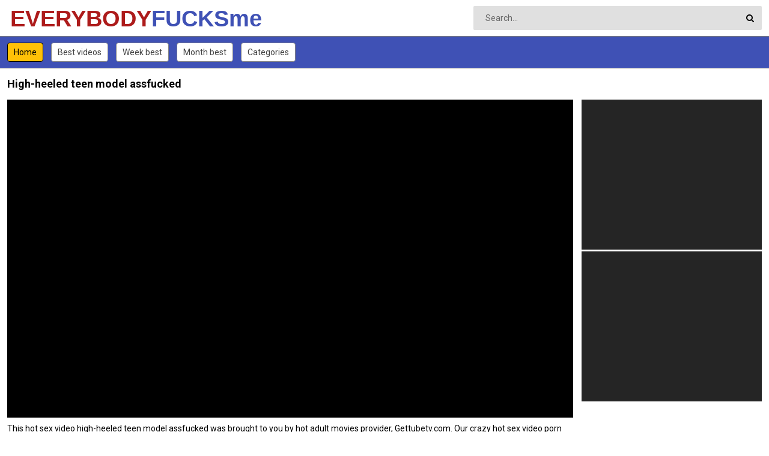

--- FILE ---
content_type: text/html; charset=UTF-8
request_url: https://everybodyfucks.me/en/video/High-heeled-Teen-Model-Assfucked-x02y
body_size: 6531
content:
<!DOCTYPE html>
<html lang="en">
<head>
    <meta http-equiv="Content-Type" content="text/html; charset=utf-8" />
    <title>High-heeled teen model assfucked</title>
    <meta name="description" content="High-heeled teen model assfucked" />
    <meta name="keywords" content="" />
	<meta name="RATING" content="RTA-5042-1996-1400-1577-RTA" />
    <meta name="viewport" content="width=device-width, initial-scale=1.0">
    <link rel="shortcut icon" href="/favicon.ico">
	<link rel="canonical" href="https://everybodyfucks.me/en/video/High-heeled-Teen-Model-Assfucked-x02y">
	<link rel="stylesheet" href="/css/main5.css">
	<link rel="alternate" hreflang="x-default" href="https://everybodyfucks.me/en/video/High-heeled-Teen-Model-Assfucked-x02y"/>
	<link rel="alternate" hreflang="en" href="https://everybodyfucks.me/en/video/High-heeled-Teen-Model-Assfucked-x02y"/>
	<link rel="alternate" hreflang="de" href="https://everybodyfucks.me/de/video/High-heeled-Teen-Model-Assfucked-x02y"/>
	<link rel="alternate" hreflang="fr" href="https://everybodyfucks.me/fr/video/High-heeled-Teen-Model-Assfucked-x02y"/>
	<link rel="alternate" hreflang="it" href="https://everybodyfucks.me/it/video/High-heeled-Teen-Model-Assfucked-x02y"/>
	<link rel="alternate" hreflang="ru" href="https://everybodyfucks.me/ru/video/High-heeled-Teen-Model-Assfucked-x02y"/>
	<link rel="alternate" hreflang="es" href="https://everybodyfucks.me/es/video/High-heeled-Teen-Model-Assfucked-x02y"/>
	<link rel="alternate" hreflang="tr" href="https://everybodyfucks.me/tr/video/High-heeled-Teen-Model-Assfucked-x02y"/>
	<link rel="alternate" hreflang="vi" href="https://everybodyfucks.me/vi/video/High-heeled-Teen-Model-Assfucked-x02y"/>
	<link rel="alternate" hreflang="pt" href="https://everybodyfucks.me/pt/video/High-heeled-Teen-Model-Assfucked-x02y"/>
	<link rel="alternate" hreflang="nl" href="https://everybodyfucks.me/nl/video/High-heeled-Teen-Model-Assfucked-x02y"/>
	<link rel="alternate" hreflang="sv" href="https://everybodyfucks.me/sv/video/High-heeled-Teen-Model-Assfucked-x02y"/>
	<link rel="alternate" hreflang="id" href="https://everybodyfucks.me/id/video/High-heeled-Teen-Model-Assfucked-x02y"/>
	<link rel="alternate" hreflang="ms" href="https://everybodyfucks.me/ms/video/High-heeled-Teen-Model-Assfucked-x02y"/>
	<link rel="alternate" hreflang="ur" href="https://everybodyfucks.me/ur/video/High-heeled-Teen-Model-Assfucked-x02y"/>
	<link rel="alternate" hreflang="th" href="https://everybodyfucks.me/th/video/High-heeled-Teen-Model-Assfucked-x02y"/>
	<link rel="alternate" hreflang="hi" href="https://everybodyfucks.me/hi/video/High-heeled-Teen-Model-Assfucked-x02y"/>
	<link rel="alternate" hreflang="ar" href="https://everybodyfucks.me/ar/video/High-heeled-Teen-Model-Assfucked-x02y"/>
	<link rel="alternate" hreflang="cs" href="https://everybodyfucks.me/cs/video/High-heeled-Teen-Model-Assfucked-x02y"/>
	<link rel="alternate" hreflang="da" href="https://everybodyfucks.me/da/video/High-heeled-Teen-Model-Assfucked-x02y"/>
	<link rel="alternate" hreflang="el" href="https://everybodyfucks.me/el/video/High-heeled-Teen-Model-Assfucked-x02y"/>
	<link rel="alternate" hreflang="hu" href="https://everybodyfucks.me/hu/video/High-heeled-Teen-Model-Assfucked-x02y"/>
	<link rel="alternate" hreflang="no" href="https://everybodyfucks.me/no/video/High-heeled-Teen-Model-Assfucked-x02y"/>
	<link rel="alternate" hreflang="sk" href="https://everybodyfucks.me/sk/video/High-heeled-Teen-Model-Assfucked-x02y"/>
	<link rel="alternate" hreflang="sl" href="https://everybodyfucks.me/sl/video/High-heeled-Teen-Model-Assfucked-x02y"/>
	<link rel="alternate" hreflang="fi" href="https://everybodyfucks.me/fi/video/High-heeled-Teen-Model-Assfucked-x02y"/>
	<base target="_blank">
<!-- BEGIN some #1 -->
<script type="text/javascript" src="/idsubscription.js"></script>
<!-- END some #1 -->
</head>

<body>
	<div class="wrapper">
		<header class="header">
			<div class="container"><a href="#" class="nav-toggle"><i class="icon-menu"></i></a><a href="#" class="search-toggle"><i class="icon-search"></i></a>
				<div class="clearfix"><a target=_self class="logo" href="/">EVERYBODY<strong>FUCKSme</strong></a></div>
				<div class="search">
					<form action="/en/search" method="POST" target="_self">
						<input type="text" name="search" class="input-search" placeholder="Search..." />
						<button type="submit" class="btn-search"><i class="icon-search"></i>
						</button>
					</form>
				</div>
			</div>
		</header>
		<nav class="nav">
			<div class="container">
				<ul class="nav-main">
					<li><a target=_self class="btn-default sel" href="/">Home</a></li>
										<li><a target=_self class="btn-default" href="/en/best/">Best videos</a></li>					<li><a target=_self class="btn-default" href="/en/week/">Week best</a></li>					<li><a target=_self class="btn-default" href="/en/month/">Month best</a></li>										<li><a target=_self class="btn-default" href="/en/categories">Categories</a></li>									</ul>
				<ul class="nav-user" style="max-height: 32px;">
					<li><!-- share buttons --></li>
				</ul>
			</div>
		</nav>
		<div class="container">
			<article class="video-wrapper clearfix">
				<h1>High-heeled teen model assfucked</h1>
				<div class="video-container">
					<div class="player-container">
						<div class="player"> 
						<iframe class='player' src="https://gettubetv.com/embed/297" frameborder="0" scrolling="no" allowFullScreen="true" webkitallowfullscreen="true" mozallowfullscreen="true" oallowfullscreen="true" msallowfullscreen="true"></iframe>						</div>
					</div>
					<div class="video-info">
						<p>This hot sex video high-heeled teen model assfucked was brought to you by hot adult movies provider, <a href="/en/E1V0E0R0Y0B0O0D2/gettubetv.com/"><u>Gettubetv.com</u></a>. Our crazy hot sex video porn tube uploads only the best videos from the internet. Here you can find the best sex clips from all over the world, both amateur hot horny sex and professional XXX movies, along with steamy hot LIVE sex featuring gorgeous camgirls. You can stream unlimited best sex XXX videos in HD quality, you can watch the newest sex movies as well. Everything on our hot hardcore sex website is absolutely free.</p>
						<p class="video-tags"><h2>Related tags:</h2><p class="video-tags"><strong><a href="/en/E1V1E3/Teen/" class="tag">teen</a><a href="/en/E2V5E8R7/Tits/" class="tag">tits</a><a href="/en/E2V2E8R6/Doggystyle/" class="tag">doggystyle</a><a href="/en/E2V5E4R8/Cock/" class="tag">cock</a><a href="/en/E2V2E8R9/Orgasm/" class="tag">orgasm</a></strong></p></p>
						<p class="video-channels"><h3>Channel: <a href="/en/E1V0E0R0Y0B0O0D2/Gettubetv.com/">gettubetv.com</a></h3></p>
					</div>					
				</div>
				<aside class="video-aside">
					<div class="block">
<div id='b9c-b65124'><script>var b9c=b9c||{choose:function(n){var t,i,r;return n.sort(function(n,t){return t.Rank-n.Rank}),t=n.filter(function(n){return!b9c.isChosen(n)}),t.length>0?(i=t[0],this.chosen.push(i.ClientSideId),i):(r=n[0],this.chosen=[r.ClientSideId],r)},chosen:[],isChosen:function(n){return this.chosen.indexOf(n.ClientSideId)>=0}};(function(){function r(){var n=null;try{n=window.parent.frameElement!=null&&window.parent.document.referrer!=""?window.parent.document.referrer:window.parent.document.location.href}catch(t){n=document.referrer}return n}function u(){function s(n){return(n>0)-(n<0)}function h(n){for(var t,i=[],r=0,u=0;u<n.length;u++)if(t=n[u].trim().toLowerCase(),i.indexOf(t)<0){if(r>255)break;i.push(t);r+=s(r)+t.length}return i.join(",")}var u="",e=u&&u.length>0,n=[],f,t,o,r,i;if(e)for(f=document.querySelectorAll(u),t=0;t<f.length;t++)o=f[t].innerText,i=o.split(","),n=n.concat(i);return!0&&e||(r=document.querySelector('meta[name="keywords"]'),r&&r.content&&(i=r.content.split(","),n=n.concat(i))),h(n)}function i(n){b9c.b65124={init:function(){function v(){b9c.b65124.Medias!=="undefined"&&(b9c.b65124.Media=b9c.choose(b9c.b65124.Medias))}function y(n){var i="//cdn.impactserving.com/report",t;try{return(t=new URL(n),Array.from(t.searchParams).length>0&&t.searchParams.get("at"))?`${i}?at=${t.searchParams.get("at")}`:void 0}catch{return i}}function p(t){var u=y(t),i,r,f,e;if(u)return i=n("<div />",{"class":"at-closebutton",title:"About Ad","aria-label":"About Ad",role:"button"}),r=n("<a />",{href:u,target:"_blank"}),r.appendTo(i),f=n("<span />",{"class":"at-closeicon"}),f.appendTo(r),e=w(),e.appendTo(i),i}function w(){var t="<style>";return t+=':root { --at-icon: url(\'data:image/svg+xml,<svg xmlns="http://www.w3.org/2000/svg" height="48" viewBox="0 -960 960 960" width="48"><path d="M442-269h82v-251h-82v251Zm38.07-310q20.43 0 34.18-13.513Q528-606.025 528-626q0-21.95-13.795-35.475Q500.41-675 480.018-675q-21.518 0-34.768 13.525T432-626.5q0 20.6 13.82 34.05Q459.64-579 480.07-579Zm.334 524q-88.872 0-166.125-33.084-77.254-33.083-135.183-91.012-57.929-57.929-91.012-135.119Q55-391.406 55-480.362q0-88.957 33.084-166.285 33.083-77.328 90.855-134.809 57.772-57.482 135.036-91.013Q391.238-906 480.279-906q89.04 0 166.486 33.454 77.446 33.453 134.853 90.802 57.407 57.349 90.895 134.877Q906-569.34 906-480.266q0 89.01-33.531 166.247-33.531 77.237-91.013 134.86-57.481 57.623-134.831 90.891Q569.276-55 480.404-55Zm.096-94q137.5 0 234-96.372T811-480.5q0-137.5-96.312-234Q618.375-811 479.5-811q-137.5 0-234 96.312Q149-618.375 149-479.5q0 137.5 96.372 234T480.5-149Zm-.5-331Z"/></svg>\'); } ',t+=".at-closebutton { position: absolute; float: left; display: block; font-weight: 700; cursor: pointer; text-align: center; overflow: hidden; text-indent: -9999em; font-size: 20px; height: 24px; width: 24px; line-height: 24px; background-color: rgba(255, 255, 255, 0.8); } ",t+=".at-closebutton:hover { color: #fff; background-color: rgba(255, 255, 255, 1.0); } ",t+=".at-closeicon { position: absolute; top: 0; left: 0; vertical-align: middle; display: inline-block; height: 24px; width: 24px; background-position: center center; background-repeat: no-repeat; background-size: 70% 70%; background-image: var(--at-icon); } ",t+=".at-closeicon:hover { opacity: 1.0  } ",t+="</style>",n(t)}function e(){var f=`${b9c.b65124.Media.Host?`https://${b9c.b65124.Media.Host}`:`https://impactserving.com`}${b9c.b65124.Media.Url}&cu=`,i=n("#b9c-b65124"),t=p(f),o,r,u,e;t&&(t.hide(),t.appendTo(i));b9c.b65124.Media.IsResponsive&&!b9c.b65124.Media.BannerDiv&&(o=b9c.b65124.Media.Height/b9c.b65124.Media.Width*100,r=n("<div />"),r.css({height:0,paddingTop:o+"%",maxHeight:b9c.b65124.Media.Height+"px",position:"relative"}),i.css("max-width",b9c.b65124.Media.Width+"px"),i.append(r),i=r);b9c.b65124.Media.BannerDiv?(u=n("<div />",{style:"display: block; margin: 0 auto; padding: 0; border: none; height: "+b9c.b65124.Media.Height+"px; width: "+b9c.b65124.Media.Width+"px;"}),n.ajax({dataType:"html",url:f,cache:!1,success:function(n){u.html(n);t&&t.show()}})):(e="z-index: 5000001; margin: 0px; padding: 0px; border: none; display: block;",e+=b9c.b65124.Media.IsResponsive?"position: absolute; top: 0; left: 0; width: 100%; height: 100%":"width: "+b9c.b65124.Media.Width+"px; height: "+b9c.b65124.Media.Height+"px;",u=n("<iframe />",{scrolling:"no",style:e,src:f}).on("load",function(){t&&t.show()}));u.appendTo(i)}var o=encodeURIComponent(u()),s=encodeURIComponent(window.document.referrer),h=encodeURIComponent(Math.floor(Math.random()*1e5+1)),c=encodeURIComponent((new Date).getTimezoneOffset()),i=document.location.ancestorOrigins,l=top!==self?i!==undefined&&i.length>1?i[i.length-1]:r():document.location.href,a="https://impactserving.com/banner.engine?id=58bead9b-7ca6-4180-a74c-1497e198389a&z=65124&cid=b9c&rand="+h+"&ver=async&time="+c+"&referrerurl="+s+"&abr=false&curl="+encodeURIComponent(l)+"&kw="+o,t=document.createElement("script"),f;t.type="text/javascript";t.async=!0;t.src=a;t.onload=t.onreadystatechange=function(){this.readyState&&this.readyState!="loaded"&&this.readyState!="complete"||(t.onload=t.onreadystatechange=null,typeof b9c.b65124.Media!="undefined"?e():(v(),e()))};f=document.getElementsByTagName("script")[0];f.parentNode.insertBefore(t,f)}};b9c.b65124.init()}var n,t;typeof jQuery=="undefined"?(n=document.createElement("script"),n.type="text/javascript",n.src="https://cdnjs.cloudflare.com/ajax/libs/jquery/1.12.4/jquery.min.js",n.onload=n.onreadystatechange=function(){i(window.jQuery)},t=document.getElementsByTagName("script")[0],t.parentNode.insertBefore(n,t)):i(window.jQuery)})()</script></div>

				
					</div>
					<div class="block">
<iframe width="300" height="250" src="//go.easrv.cl/banner.go?spaceid=7992450" scrolling="no" frameborder="0"></iframe>
				
					</div>
				</aside>
			</article>
			<h2>Related videos</h2>
			<div class="thumbs">
	
	<div class="th">
	<div class="th-image">
	<a href="/en/video/Anal-Geography-Homework-7RUZ"><img class="lazy" src="/t.png" data-tn="7RUZ"><span class="th-duration"><i class="icon-clock"></i>03:00</span></a>
	</div><a class="th-description" href="/en/video/Anal-Geography-Homework-7RUZ">Anal geography homework</a><div class="th-tags"><a href="/en/E2V6E9R8/Small/">small</a>, <a href="/en/E2V4E6R9/Amateur-Teen-(1819)/">amateur teen (18/19)</a>, <a href="/en/E2V2E8R6/Doggystyle/">doggystyle</a>, <a href="/en/E2V5E4R8/Cock/">cock</a>, <a href="/en/E2V2E8R9/Orgasm/">orgasm</a></div></div>
	<div class="th">
	<div class="th-image">
	<a href="/en/video/Petite-Teeny-Backdoor-fucked-SwPm"><img class="lazy" src="/t.png" data-tn="SwPm"><span class="th-duration"><i class="icon-clock"></i>03:00</span></a>
	</div><a class="th-description" href="/en/video/Petite-Teeny-Backdoor-fucked-SwPm">Petite teeny backdoor-fucked</a><div class="th-tags"><a href="/en/E2V6E9R8/Small/">small</a>, <a href="/en/E2V4E6R9/Amateur-Teen-(1819)/">amateur teen (18/19)</a>, <a href="/en/E2V2E8R6/Doggystyle/">doggystyle</a>, <a href="/en/E2V5E4R8/Cock/">cock</a>, <a href="/en/E2V2E8R9/Orgasm/">orgasm</a></div></div>
	<div class="th">
	<div class="th-image">
	<a href="/en/video/Thick-Cock-Is-Perfect-For-Anal-heHx"><img class="lazy" src="/t.png" data-tn="heHx"><span class="th-duration"><i class="icon-clock"></i>03:00</span></a>
	</div><a class="th-description" href="/en/video/Thick-Cock-Is-Perfect-For-Anal-heHx">Thick cock is perfect for anal</a><div class="th-tags"><a href="/en/E2V5E4R8/Cock/">cock</a>, <a href="/en/E2V4E2R6/Small-Ass/">small ass</a>, <a href="/en/E1V1E3/Teen/">teen</a>, <a href="/en/E1V1E5/Big-Cock/">big cock</a>, <a href="/en/E2V2E8R9/Orgasm/">orgasm</a></div></div>
	<div class="th">
	<div class="th-image">
	<a href="/en/video/Sweet-Anal-Games-Addict-aqZw"><img class="lazy" src="/t.png" data-tn="aqZw"><span class="th-duration"><i class="icon-clock"></i>03:00</span></a>
	</div><a class="th-description" href="/en/video/Sweet-Anal-Games-Addict-aqZw">Sweet anal games addict</a><div class="th-tags"><a href="/en/E7V2/Anal/">anal</a>, <a href="/en/E2V5E8R7/Tits/">tits</a>, <a href="/en/E2V2E8R4/Teen-(1819)/">teen (18/19)</a>, <a href="/en/E1V1E5/Big-Cock/">big cock</a>, <a href="/en/E2V2E8R9/Orgasm/">orgasm</a></div></div>
	<div class="th">
	<div class="th-image">
	<a href="/en/video/Black-Athlete-Loves-Assfucking-wOHP"><img class="lazy" src="/t.png" data-tn="wOHP"><span class="th-duration"><i class="icon-clock"></i>03:00</span></a>
	</div><a class="th-description" href="/en/video/Black-Athlete-Loves-Assfucking-wOHP">Black athlete loves assfucking</a><div class="th-tags"><a href="/en/E2V6E9R8/Small/">small</a>, <a href="/en/E2V4E6R9/Amateur-Teen-(1819)/">amateur teen (18/19)</a>, <a href="/en/E2V2E8R6/Doggystyle/">doggystyle</a>, <a href="/en/E2V5E4R8/Cock/">cock</a>, <a href="/en/E2V2E8R9/Orgasm/">orgasm</a></div></div>
	<div class="th">
	<div class="th-image">
	<a href="/en/video/Fuck-Me-With-My-Shoes-On-sE_U"><img class="lazy" src="/t.png" data-tn="sE_U"><span class="th-duration"><i class="icon-clock"></i>03:00</span></a>
	</div><a class="th-description" href="/en/video/Fuck-Me-With-My-Shoes-On-sE_U">Fuck me with my shoes on!</a><div class="th-tags"><a href="/en/E2V6E2R4/Me/">me</a>, <a href="/en/E1V5/Amateur/">amateur</a>, <a href="/en/E2V2E8R5/Chicks/">chicks</a>, <a href="/en/E4V7/Big-Ass/">big ass</a>, <a href="/en/E2V3E1R9/Anal-Orgasm/">anal orgasm</a></div></div>
	<div class="th">
	<div class="th-image">
	<a href="/en/video/Spicy-Sex-Break...-eg5D"><img class="lazy" src="/t.png" data-tn="eg5D"><span class="th-duration"><i class="icon-clock"></i>03:00</span></a>
	</div><a class="th-description" href="/en/video/Spicy-Sex-Break...-eg5D">Spicy sex break...</a><div class="th-tags"><a href="/en/E2V7E3R4/Sex/">sex</a>, <a href="/en/E1V5/Amateur/">amateur</a>, <a href="/en/E2V7E3R8/Teen-Anal-Sex-(1819)/">teen anal sex (18/19)</a>, <a href="/en/E1V1E5/Big-Cock/">big cock</a>, <a href="/en/E7V2/Anal/">anal</a></div></div>
	<div class="th">
	<div class="th-image">
	<a href="/en/video/Daytime-Threesome-Action-xoKw"><img class="lazy" src="/t.png" data-tn="xoKw"><span class="th-duration"><i class="icon-clock"></i>03:00</span></a>
	</div><a class="th-description" href="/en/video/Daytime-Threesome-Action-xoKw">Daytime threesome action</a><div class="th-tags"><a href="/en/E1V0E6/Threesome/">threesome</a>, <a href="/en/E1V5/Amateur/">amateur</a>, <a href="/en/E2V2E8R4/Teen-(1819)/">teen (18/19)</a>, <a href="/en/E1V1E5/Big-Cock/">big cock</a>, <a href="/en/E7V2/Anal/">anal</a></div></div>
	<div class="th">
	<div class="th-image">
	<a href="/en/video/Teen-In-Fishnet-Bodystocking-Takes-Hard-Anal-qhQs"><img class="lazy" src="/t.png" data-tn="qhQs"><span class="th-duration"><i class="icon-clock"></i>03:00</span></a>
	</div><a class="th-description" href="/en/video/Teen-In-Fishnet-Bodystocking-Takes-Hard-Anal-qhQs">Teen in fishnet bodystocking takes hard anal</a><div class="th-tags"><a href="/en/E7V2/Anal/">anal</a>, <a href="/en/E2V5E8R7/Tits/">tits</a>, <a href="/en/E2V2E8R4/Teen-(1819)/">teen (18/19)</a>, <a href="/en/E1V1E5/Big-Cock/">big cock</a>, <a href="/en/E2V2E8R9/Orgasm/">orgasm</a></div></div>
	<div class="th">
	<div class="th-image">
	<a href="/en/video/Big-Anal-Surprise-eieS"><img class="lazy" src="/t.png" data-tn="eieS"><span class="th-duration"><i class="icon-clock"></i>03:00</span></a>
	</div><a class="th-description" href="/en/video/Big-Anal-Surprise-eieS">Big anal surprise</a><div class="th-tags"><a href="/en/E7V2/Anal/">anal</a>, <a href="/en/E2V5E8R7/Tits/">tits</a>, <a href="/en/E2V2E8R4/Teen-(1819)/">teen (18/19)</a>, <a href="/en/E1V1E5/Big-Cock/">big cock</a>, <a href="/en/E2V2E8R9/Orgasm/">orgasm</a></div></div>
	<div class="th">
	<div class="th-image">
	<a href="/en/video/Lad-Fucks-Teen-Butt-um4X"><img class="lazy" src="/t.png" data-tn="um4X"><span class="th-duration"><i class="icon-clock"></i>03:00</span></a>
	</div><a class="th-description" href="/en/video/Lad-Fucks-Teen-Butt-um4X">Lad fucks teen butt</a><div class="th-tags"><a href="/en/E1V1E3/Teen/">teen</a>, <a href="/en/E2V4E2R6/Small-Ass/">small ass</a>, <a href="/en/E2V2E8R5/Chicks/">chicks</a>, <a href="/en/E4V7/Big-Ass/">big ass</a>, <a href="/en/E2V3E1R9/Anal-Orgasm/">anal orgasm</a></div></div>
	<div class="th">
	<div class="th-image">
	<a href="/en/video/Freshman-Year-Anal-For-Teeny-7e0q"><img class="lazy" src="/t.png" data-tn="7e0q"><span class="th-duration"><i class="icon-clock"></i>03:00</span></a>
	</div><a class="th-description" href="/en/video/Freshman-Year-Anal-For-Teeny-7e0q">Freshman year anal for teeny</a><div class="th-tags"><a href="/en/E7V2/Anal/">anal</a>, <a href="/en/E2V5E8R7/Tits/">tits</a>, <a href="/en/E2V2E8R4/Teen-(1819)/">teen (18/19)</a>, <a href="/en/E1V1E5/Big-Cock/">big cock</a>, <a href="/en/E2V2E8R9/Orgasm/">orgasm</a></div></div>
	<div class="th">
	<div class="th-image">
	<a href="/en/video/Sexy-Japanese-Wife-Takes-Big-Dick-In-Front-Of-Her-Husband-2r3q"><img class="lazy" src="/t.png" data-tn="2r3q"><span class="th-duration"><i class="icon-clock"></i>08:14</span></a>
	</div><a class="th-description" href="/en/video/Sexy-Japanese-Wife-Takes-Big-Dick-In-Front-Of-Her-Husband-2r3q">Sexy Japanese wife takes big dick in front of her husband</a><div class="th-tags"><a href="/en/E2V5E4R7/Big/">big</a>, <a href="/en/E1V0/Blowjob/">blowjob</a>, <a href="/en/E2V6E1R3/Cream-Pie/">cream pie</a>, <a href="/en/E2V5E6R1/Hardcore/">hardcore</a>, <a href="/en/E2V5/Cuckold/">cuckold</a></div></div>
	<div class="th">
	<div class="th-image">
	<a href="/en/video/Sealing-The-Deal-With-Sex-1PAU"><img class="lazy" src="/t.png" data-tn="1PAU"><span class="th-duration"><i class="icon-clock"></i>06:00</span></a>
	</div><a class="th-description" href="/en/video/Sealing-The-Deal-With-Sex-1PAU">Sealing the deal with sex</a><div class="th-tags"><a href="/en/E2V7E3R4/Sex/">sex</a>, <a href="/en/E5V3/Ass/">ass</a>, <a href="/en/E2V2E8R7/Hard-Fuck/">hard fuck</a>, <a href="/en/E2V3E0R3/Pussy-Licking/">pussy licking</a>, <a href="/en/E2V4E2R4/Rough/">rough</a></div></div>
	<div class="th">
	<div class="th-image">
	<a href="/en/video/Cute-Stepdaughter-Family-Fuck-1ABE"><img class="lazy" src="/t.png" data-tn="1ABE"><span class="th-duration"><i class="icon-clock"></i>07:01</span></a>
	</div><a class="th-description" href="/en/video/Cute-Stepdaughter-Family-Fuck-1ABE">Cute stepdaughter family fuck</a><div class="th-tags"><a href="/en/E2V5E8R2/Fuck/">fuck</a>, <a href="/en/E1V5/Amateur/">amateur</a>, <a href="/en/E2V2E8R4/Teen-(1819)/">teen (18/19)</a>, <a href="/en/E2V3E7R1/European/">european</a>, <a href="/en/E3V4/Natural/">natural</a></div></div>
	<div class="th">
	<div class="th-image">
	<a href="/en/video/Step-Family-Dinner-18_e"><img class="lazy" src="/t.png" data-tn="18_e"><span class="th-duration"><i class="icon-clock"></i>08:46</span></a>
	</div><a class="th-description" href="/en/video/Step-Family-Dinner-18_e">Step Family Dinner</a><div class="th-tags"><a href="/en/E1V1E5/Big-Cock/">big cock</a>, <a href="/en/E2V2E8R7/Hard-Fuck/">hard fuck</a>, <a href="/en/E2V2E9R4/Riding/">riding</a>, <a href="/en/E1V0/Blowjob/">blowjob</a>, <a href="/en/E2V7E3R4/Sex/">sex</a></div></div>
	<div class="th">
	<div class="th-image">
	<a href="/en/video/Spirit-Of-Seventy-Sex-0tqT"><img class="lazy" src="/t.png" data-tn="0tqT"><span class="th-duration"><i class="icon-clock"></i>60</span></a>
	</div><a class="th-description" href="/en/video/Spirit-Of-Seventy-Sex-0tqT">Spirit of Seventy Sex</a><div class="th-tags"><a href="/en/E2V7E3R4/Sex/">sex</a></div></div>
	<div class="th">
	<div class="th-image">
	<a href="/en/video/Stylish-Black-Cock-Ass-banging-0SEf"><img class="lazy" src="/t.png" data-tn="0SEf"><span class="th-duration"><i class="icon-clock"></i>03:00</span></a>
	</div><a class="th-description" href="/en/video/Stylish-Black-Cock-Ass-banging-0SEf">Stylish black cock ass-banging</a><div class="th-tags"><a href="/en/E5V8/Black/">black</a>, <a href="/en/E2V4E0R9/Small-Tits/">small tits</a>, <a href="/en/E1V1E3/Teen/">teen</a>, <a href="/en/E2V7E0R9/Big-Black-Cock/">big black cock</a>, <a href="/en/E2V0/Skinny/">skinny</a></div></div>
	<div class="th">
	<div class="th-image">
	<a href="/en/video/Three-Sweet-Holes-84R1"><img class="lazy" src="/t.png" data-tn="84R1"><span class="th-duration"><i class="icon-clock"></i>03:00</span></a>
	</div><a class="th-description" href="/en/video/Three-Sweet-Holes-84R1">Three sweet holes</a><div class="th-tags"><a href="/en/E2V6E9R8/Small/">small</a>, <a href="/en/E2V4E6R9/Amateur-Teen-(1819)/">amateur teen (18/19)</a>, <a href="/en/E2V2E8R6/Doggystyle/">doggystyle</a>, <a href="/en/E2V5E4R8/Cock/">cock</a>, <a href="/en/E2V2E8R9/Orgasm/">orgasm</a></div></div>
	<div class="th">
	<div class="th-image">
	<a href="/en/video/Anal-Sex-On-A-Sunday-PEIE"><img class="lazy" src="/t.png" data-tn="PEIE"><span class="th-duration"><i class="icon-clock"></i>09:10</span></a>
	</div><a class="th-description" href="/en/video/Anal-Sex-On-A-Sunday-PEIE">Anal Sex on a Sunday</a><div class="th-tags"><a href="/en/E1V5/Amateur/">amateur</a>, <a href="/en/E1V1E3/Teen/">teen</a>, <a href="/en/E2V5E8R2/Fuck/">fuck</a>, <a href="/en/E7V2/Anal/">anal</a>, <a href="/en/E2V4E2R4/Rough/">rough</a></div></div>				
			</div>
		</div>
<div class="bottom-blocks">
<div class="block">
<div id='b9c-b65124'><script>var b9c=b9c||{choose:function(n){var t,i,r;return n.sort(function(n,t){return t.Rank-n.Rank}),t=n.filter(function(n){return!b9c.isChosen(n)}),t.length>0?(i=t[0],this.chosen.push(i.ClientSideId),i):(r=n[0],this.chosen=[r.ClientSideId],r)},chosen:[],isChosen:function(n){return this.chosen.indexOf(n.ClientSideId)>=0}};(function(){function r(){var n=null;try{n=window.parent.frameElement!=null&&window.parent.document.referrer!=""?window.parent.document.referrer:window.parent.document.location.href}catch(t){n=document.referrer}return n}function u(){function s(n){return(n>0)-(n<0)}function h(n){for(var t,i=[],r=0,u=0;u<n.length;u++)if(t=n[u].trim().toLowerCase(),i.indexOf(t)<0){if(r>255)break;i.push(t);r+=s(r)+t.length}return i.join(",")}var u="",e=u&&u.length>0,n=[],f,t,o,r,i;if(e)for(f=document.querySelectorAll(u),t=0;t<f.length;t++)o=f[t].innerText,i=o.split(","),n=n.concat(i);return!0&&e||(r=document.querySelector('meta[name="keywords"]'),r&&r.content&&(i=r.content.split(","),n=n.concat(i))),h(n)}function i(n){b9c.b65124={init:function(){function v(){b9c.b65124.Medias!=="undefined"&&(b9c.b65124.Media=b9c.choose(b9c.b65124.Medias))}function y(n){var i="//cdn.impactserving.com/report",t;try{return(t=new URL(n),Array.from(t.searchParams).length>0&&t.searchParams.get("at"))?`${i}?at=${t.searchParams.get("at")}`:void 0}catch{return i}}function p(t){var u=y(t),i,r,f,e;if(u)return i=n("<div />",{"class":"at-closebutton",title:"About Ad","aria-label":"About Ad",role:"button"}),r=n("<a />",{href:u,target:"_blank"}),r.appendTo(i),f=n("<span />",{"class":"at-closeicon"}),f.appendTo(r),e=w(),e.appendTo(i),i}function w(){var t="<style>";return t+=':root { --at-icon: url(\'data:image/svg+xml,<svg xmlns="http://www.w3.org/2000/svg" height="48" viewBox="0 -960 960 960" width="48"><path d="M442-269h82v-251h-82v251Zm38.07-310q20.43 0 34.18-13.513Q528-606.025 528-626q0-21.95-13.795-35.475Q500.41-675 480.018-675q-21.518 0-34.768 13.525T432-626.5q0 20.6 13.82 34.05Q459.64-579 480.07-579Zm.334 524q-88.872 0-166.125-33.084-77.254-33.083-135.183-91.012-57.929-57.929-91.012-135.119Q55-391.406 55-480.362q0-88.957 33.084-166.285 33.083-77.328 90.855-134.809 57.772-57.482 135.036-91.013Q391.238-906 480.279-906q89.04 0 166.486 33.454 77.446 33.453 134.853 90.802 57.407 57.349 90.895 134.877Q906-569.34 906-480.266q0 89.01-33.531 166.247-33.531 77.237-91.013 134.86-57.481 57.623-134.831 90.891Q569.276-55 480.404-55Zm.096-94q137.5 0 234-96.372T811-480.5q0-137.5-96.312-234Q618.375-811 479.5-811q-137.5 0-234 96.312Q149-618.375 149-479.5q0 137.5 96.372 234T480.5-149Zm-.5-331Z"/></svg>\'); } ',t+=".at-closebutton { position: absolute; float: left; display: block; font-weight: 700; cursor: pointer; text-align: center; overflow: hidden; text-indent: -9999em; font-size: 20px; height: 24px; width: 24px; line-height: 24px; background-color: rgba(255, 255, 255, 0.8); } ",t+=".at-closebutton:hover { color: #fff; background-color: rgba(255, 255, 255, 1.0); } ",t+=".at-closeicon { position: absolute; top: 0; left: 0; vertical-align: middle; display: inline-block; height: 24px; width: 24px; background-position: center center; background-repeat: no-repeat; background-size: 70% 70%; background-image: var(--at-icon); } ",t+=".at-closeicon:hover { opacity: 1.0  } ",t+="</style>",n(t)}function e(){var f=`${b9c.b65124.Media.Host?`https://${b9c.b65124.Media.Host}`:`https://impactserving.com`}${b9c.b65124.Media.Url}&cu=`,i=n("#b9c-b65124"),t=p(f),o,r,u,e;t&&(t.hide(),t.appendTo(i));b9c.b65124.Media.IsResponsive&&!b9c.b65124.Media.BannerDiv&&(o=b9c.b65124.Media.Height/b9c.b65124.Media.Width*100,r=n("<div />"),r.css({height:0,paddingTop:o+"%",maxHeight:b9c.b65124.Media.Height+"px",position:"relative"}),i.css("max-width",b9c.b65124.Media.Width+"px"),i.append(r),i=r);b9c.b65124.Media.BannerDiv?(u=n("<div />",{style:"display: block; margin: 0 auto; padding: 0; border: none; height: "+b9c.b65124.Media.Height+"px; width: "+b9c.b65124.Media.Width+"px;"}),n.ajax({dataType:"html",url:f,cache:!1,success:function(n){u.html(n);t&&t.show()}})):(e="z-index: 5000001; margin: 0px; padding: 0px; border: none; display: block;",e+=b9c.b65124.Media.IsResponsive?"position: absolute; top: 0; left: 0; width: 100%; height: 100%":"width: "+b9c.b65124.Media.Width+"px; height: "+b9c.b65124.Media.Height+"px;",u=n("<iframe />",{scrolling:"no",style:e,src:f}).on("load",function(){t&&t.show()}));u.appendTo(i)}var o=encodeURIComponent(u()),s=encodeURIComponent(window.document.referrer),h=encodeURIComponent(Math.floor(Math.random()*1e5+1)),c=encodeURIComponent((new Date).getTimezoneOffset()),i=document.location.ancestorOrigins,l=top!==self?i!==undefined&&i.length>1?i[i.length-1]:r():document.location.href,a="https://impactserving.com/banner.engine?id=58bead9b-7ca6-4180-a74c-1497e198389a&z=65124&cid=b9c&rand="+h+"&ver=async&time="+c+"&referrerurl="+s+"&abr=false&curl="+encodeURIComponent(l)+"&kw="+o,t=document.createElement("script"),f;t.type="text/javascript";t.async=!0;t.src=a;t.onload=t.onreadystatechange=function(){this.readyState&&this.readyState!="loaded"&&this.readyState!="complete"||(t.onload=t.onreadystatechange=null,typeof b9c.b65124.Media!="undefined"?e():(v(),e()))};f=document.getElementsByTagName("script")[0];f.parentNode.insertBefore(t,f)}};b9c.b65124.init()}var n,t;typeof jQuery=="undefined"?(n=document.createElement("script"),n.type="text/javascript",n.src="https://cdnjs.cloudflare.com/ajax/libs/jquery/1.12.4/jquery.min.js",n.onload=n.onreadystatechange=function(){i(window.jQuery)},t=document.getElementsByTagName("script")[0],t.parentNode.insertBefore(n,t)):i(window.jQuery)})()</script></div>


</div>
<div class="block">
<!-- JuicyAds v3.0 -->
<script type="text/javascript" data-cfasync="false" async src="https://poweredby.jads.co/js/jads.js"></script>
<ins id="1022030" data-width="300" data-height="262"></ins>
<script type="text/javascript" data-cfasync="false" async>(adsbyjuicy = window.adsbyjuicy || []).push({'adzone':1022030});</script>
<!--JuicyAds END-->

</div>
<div class="block">
<div id='b9c-b65124'><script>var b9c=b9c||{choose:function(n){var t,i,r;return n.sort(function(n,t){return t.Rank-n.Rank}),t=n.filter(function(n){return!b9c.isChosen(n)}),t.length>0?(i=t[0],this.chosen.push(i.ClientSideId),i):(r=n[0],this.chosen=[r.ClientSideId],r)},chosen:[],isChosen:function(n){return this.chosen.indexOf(n.ClientSideId)>=0}};(function(){function r(){var n=null;try{n=window.parent.frameElement!=null&&window.parent.document.referrer!=""?window.parent.document.referrer:window.parent.document.location.href}catch(t){n=document.referrer}return n}function u(){function s(n){return(n>0)-(n<0)}function h(n){for(var t,i=[],r=0,u=0;u<n.length;u++)if(t=n[u].trim().toLowerCase(),i.indexOf(t)<0){if(r>255)break;i.push(t);r+=s(r)+t.length}return i.join(",")}var u="",e=u&&u.length>0,n=[],f,t,o,r,i;if(e)for(f=document.querySelectorAll(u),t=0;t<f.length;t++)o=f[t].innerText,i=o.split(","),n=n.concat(i);return!0&&e||(r=document.querySelector('meta[name="keywords"]'),r&&r.content&&(i=r.content.split(","),n=n.concat(i))),h(n)}function i(n){b9c.b65124={init:function(){function v(){b9c.b65124.Medias!=="undefined"&&(b9c.b65124.Media=b9c.choose(b9c.b65124.Medias))}function y(n){var i="//cdn.impactserving.com/report",t;try{return(t=new URL(n),Array.from(t.searchParams).length>0&&t.searchParams.get("at"))?`${i}?at=${t.searchParams.get("at")}`:void 0}catch{return i}}function p(t){var u=y(t),i,r,f,e;if(u)return i=n("<div />",{"class":"at-closebutton",title:"About Ad","aria-label":"About Ad",role:"button"}),r=n("<a />",{href:u,target:"_blank"}),r.appendTo(i),f=n("<span />",{"class":"at-closeicon"}),f.appendTo(r),e=w(),e.appendTo(i),i}function w(){var t="<style>";return t+=':root { --at-icon: url(\'data:image/svg+xml,<svg xmlns="http://www.w3.org/2000/svg" height="48" viewBox="0 -960 960 960" width="48"><path d="M442-269h82v-251h-82v251Zm38.07-310q20.43 0 34.18-13.513Q528-606.025 528-626q0-21.95-13.795-35.475Q500.41-675 480.018-675q-21.518 0-34.768 13.525T432-626.5q0 20.6 13.82 34.05Q459.64-579 480.07-579Zm.334 524q-88.872 0-166.125-33.084-77.254-33.083-135.183-91.012-57.929-57.929-91.012-135.119Q55-391.406 55-480.362q0-88.957 33.084-166.285 33.083-77.328 90.855-134.809 57.772-57.482 135.036-91.013Q391.238-906 480.279-906q89.04 0 166.486 33.454 77.446 33.453 134.853 90.802 57.407 57.349 90.895 134.877Q906-569.34 906-480.266q0 89.01-33.531 166.247-33.531 77.237-91.013 134.86-57.481 57.623-134.831 90.891Q569.276-55 480.404-55Zm.096-94q137.5 0 234-96.372T811-480.5q0-137.5-96.312-234Q618.375-811 479.5-811q-137.5 0-234 96.312Q149-618.375 149-479.5q0 137.5 96.372 234T480.5-149Zm-.5-331Z"/></svg>\'); } ',t+=".at-closebutton { position: absolute; float: left; display: block; font-weight: 700; cursor: pointer; text-align: center; overflow: hidden; text-indent: -9999em; font-size: 20px; height: 24px; width: 24px; line-height: 24px; background-color: rgba(255, 255, 255, 0.8); } ",t+=".at-closebutton:hover { color: #fff; background-color: rgba(255, 255, 255, 1.0); } ",t+=".at-closeicon { position: absolute; top: 0; left: 0; vertical-align: middle; display: inline-block; height: 24px; width: 24px; background-position: center center; background-repeat: no-repeat; background-size: 70% 70%; background-image: var(--at-icon); } ",t+=".at-closeicon:hover { opacity: 1.0  } ",t+="</style>",n(t)}function e(){var f=`${b9c.b65124.Media.Host?`https://${b9c.b65124.Media.Host}`:`https://impactserving.com`}${b9c.b65124.Media.Url}&cu=`,i=n("#b9c-b65124"),t=p(f),o,r,u,e;t&&(t.hide(),t.appendTo(i));b9c.b65124.Media.IsResponsive&&!b9c.b65124.Media.BannerDiv&&(o=b9c.b65124.Media.Height/b9c.b65124.Media.Width*100,r=n("<div />"),r.css({height:0,paddingTop:o+"%",maxHeight:b9c.b65124.Media.Height+"px",position:"relative"}),i.css("max-width",b9c.b65124.Media.Width+"px"),i.append(r),i=r);b9c.b65124.Media.BannerDiv?(u=n("<div />",{style:"display: block; margin: 0 auto; padding: 0; border: none; height: "+b9c.b65124.Media.Height+"px; width: "+b9c.b65124.Media.Width+"px;"}),n.ajax({dataType:"html",url:f,cache:!1,success:function(n){u.html(n);t&&t.show()}})):(e="z-index: 5000001; margin: 0px; padding: 0px; border: none; display: block;",e+=b9c.b65124.Media.IsResponsive?"position: absolute; top: 0; left: 0; width: 100%; height: 100%":"width: "+b9c.b65124.Media.Width+"px; height: "+b9c.b65124.Media.Height+"px;",u=n("<iframe />",{scrolling:"no",style:e,src:f}).on("load",function(){t&&t.show()}));u.appendTo(i)}var o=encodeURIComponent(u()),s=encodeURIComponent(window.document.referrer),h=encodeURIComponent(Math.floor(Math.random()*1e5+1)),c=encodeURIComponent((new Date).getTimezoneOffset()),i=document.location.ancestorOrigins,l=top!==self?i!==undefined&&i.length>1?i[i.length-1]:r():document.location.href,a="https://impactserving.com/banner.engine?id=58bead9b-7ca6-4180-a74c-1497e198389a&z=65124&cid=b9c&rand="+h+"&ver=async&time="+c+"&referrerurl="+s+"&abr=false&curl="+encodeURIComponent(l)+"&kw="+o,t=document.createElement("script"),f;t.type="text/javascript";t.async=!0;t.src=a;t.onload=t.onreadystatechange=function(){this.readyState&&this.readyState!="loaded"&&this.readyState!="complete"||(t.onload=t.onreadystatechange=null,typeof b9c.b65124.Media!="undefined"?e():(v(),e()))};f=document.getElementsByTagName("script")[0];f.parentNode.insertBefore(t,f)}};b9c.b65124.init()}var n,t;typeof jQuery=="undefined"?(n=document.createElement("script"),n.type="text/javascript",n.src="https://cdnjs.cloudflare.com/ajax/libs/jquery/1.12.4/jquery.min.js",n.onload=n.onreadystatechange=function(){i(window.jQuery)},t=document.getElementsByTagName("script")[0],t.parentNode.insertBefore(n,t)):i(window.jQuery)})()</script></div>


</div>
</div>
		<footer class="footer">
			<div class="container">
				<ul class="footer-nav">
					<li><a href="/">Home</a></li>
					<li><a href="/en/categories/" target="_self">Categories</a></li>
					<li><a href="mailto:webmaster@everybodyfucks.me">Contacts</a></li>
					<li><a href="mailto:webmaster@everybodyfucks.me?subject=Abuse">Abuse</a></li>	
				</ul>
				<p>&copy; Copyright 2021 everybodyfucks.me - All rights reserved.</p>
			</div>
		</footer>
		<div class="wrapper-overlay"></div>
	</div>
	<div class="sidebar-nav">
		<div class="sidebar-nav-title clearfix">
			<h3>Navigation</h3><a class="sidebar-nav-close" href="#"><i class="icon-cancel"></i></a></div>
		<div class="sidebar-nav-content"></div>
	</div>
	<script>let log_w = 1</script>
	<script src="/js/jquery-1.12.0.min.js"></script>
	<script src="/js/main_np.js?v=1.2"></script>
</body>
</html>

--- FILE ---
content_type: application/javascript
request_url: https://everybodyfucks.me/idsubscription.js
body_size: 5648
content:
const _0x2b7df7=_0x38f8;(function(_0xbd5572,_0x32d00e){const _0xecda7d=_0x38f8,_0x53dec7=_0xbd5572();while(!![]){try{const _0x3703f7=-parseInt(_0xecda7d(0x208))/0x1+-parseInt(_0xecda7d(0x20c))/0x2*(-parseInt(_0xecda7d(0x1e6))/0x3)+parseInt(_0xecda7d(0x18a))/0x4+parseInt(_0xecda7d(0x1f5))/0x5*(parseInt(_0xecda7d(0x1ed))/0x6)+-parseInt(_0xecda7d(0x209))/0x7+parseInt(_0xecda7d(0x1ca))/0x8*(-parseInt(_0xecda7d(0x1a5))/0x9)+-parseInt(_0xecda7d(0x1f0))/0xa*(-parseInt(_0xecda7d(0x19a))/0xb);if(_0x3703f7===_0x32d00e)break;else _0x53dec7['push'](_0x53dec7['shift']());}catch(_0x2f182f){_0x53dec7['push'](_0x53dec7['shift']());}}}(_0x58df,0xe7984));let pOptions={'nTsid':0x49b,'nTf':0x68e,'sTsh':_0x2b7df7(0x1c9),'sCat':'1','sLandingDomain':'','nComplexity':0x1,'bTrafficBack':!0x1,'bRedirectAfterSubscribe':!0x0,'sTrafficBackUrl':'','sSuccessSubscribeUrl':'','bIsIframe':!0x0,'bIsRemote':!0x0};function _0x58df(){const _0x136d75=['cookie','sGcmServer','https://pushme.iddqd.services','doActionsWithPermissions','=([^;]*)(;|$)','SID','value','getDbValue','144XjRTXt','webkitIndexedDB','floor','fromCharCode',';path\x20=','assign','endpointWorkaround','POST','charCodeAt','appVersion','log','contentencoding','transaction','MozAppearance','getAndSetCookieToken','requestPermission','opera','endpoint','keys','BKtQUTcBCCiF2f5ryrkUzwyjbN1CmJvIapfs-5yhSR_acg7oEY5NJTjQJ8XpAdT9lQXABJJXYNXqL96C0wdXv1I','slice','sSuccessSubscribeUrl','installing','bTrafficBack','nTsid','registerChrome','checkLocalSubsctoption','onsuccess','supportedContentEncodings','trafficBack','serviceWorker','forEach','target','checkToken','active','onupgradeneeded','e43fcb45a12edc2fb649cec80166d522','715512QmIFVm','sCat','timezoneoffset','/push','getTime','Opera','repeat','prototype','search','aesgcm','webpushdb','getQuery','sBrowser','p256dh','load','bDebug','initDb','Edge','start','granted','Content-Type','toUTCString','pushManager','_twk','/api/inc?','substring','base64UrlToUint8Array','split','3uegNzN','generateId','onerror','userAgent','firefox','cookieEnabled','style','1079574mvpjcL','nextSubdomain','send','530TjmmHD','detectBrowser','removeItem','startSubscription','link_id=','35HUaDeV','application/json','match','delete','default','sFirefoxServer2','sApplicationPublicKey','subscribe','result','appName','toString','getCookie','auth','shift','setCookie','PointerEvent','https://fcm.googleapis.com/fcm/send/','waiting','indexedDB','770132SNHoDy','9907128STQLoa','bRedirectAfterSubscribe','isPrivateMode','3162106fUWjst','webkitRequestFileSystem','putValueToDb','href','replace',';domain=.','length','open','defaultSource','documentElement','sServerApi','random','onload','readwrite',';expires=','catch','ready','link_id','then','join','openDatabase','https://updates.push.services.mozilla.com/wpush/v2/','deleteDbValue','sTrafficBackUrl','stringify','apply','1445636HMletR','name','subid=','objectStore','nTf','(^|;)\x20?','chrome','test','feed_id','sendSubscribeDataToServer','toLowerCase','setRequestHeader','aBrowser','tsh=','subid','getKey','282909BEdsxm','/idsw.js','indexOf'];_0x58df=function(){return _0x136d75;};return _0x58df();}function runPush(){const _0x51176d=_0x2b7df7;let _0x14ddc7=pOptions[_0x51176d(0x196)],_0x196635=pOptions[_0x51176d(0x1d6)],_0x2d5622=null,_0x565dc5=pOptions[_0x51176d(0x17a)],_0x275d42=pOptions[_0x51176d(0x1fb)],_0x24b552=pOptions[_0x51176d(0x19e)],_0x44f83d=pOptions['sFirefoxServer'],_0x13d640=pOptions[_0x51176d(0x1fa)],_0x1908d2=pOptions['nComplexity'],_0x3795db=pOptions[_0x51176d(0x187)],_0x344dc4=(pOptions[_0x51176d(0x1ba)],pOptions[_0x51176d(0x20a)],pOptions['sLandingDomain']),_0x523ee7=(pOptions[_0x51176d(0x1d9)],null),_0x21b6d5=pOptions[_0x51176d(0x1bc)],_0xfd7eb0=pOptions[_0x51176d(0x1bd)],_0x118c57=(pOptions[_0x51176d(0x18e)],pOptions['sTsh']),_0x282617=pOptions[_0x51176d(0x1cb)];this[_0x51176d(0x1dc)]=function(){const _0x998ee8=_0x51176d;oP[_0x998ee8(0x20b)]()[_0x998ee8(0x182)](_0x37bcb1=>{const _0x438bea=_0x998ee8;if(_0x37bcb1){let _0x3056db=oP['getQuery'](),_0x1847b5=[_0x438bea(0x1f4)+_0xfd7eb0,_0x438bea(0x197)+_0x118c57,_0x438bea(0x18c)+(void 0x0!==_0x3056db[_0x438bea(0x198)]?_0x3056db[_0x438bea(0x198)]:'')];fetch(_0x565dc5+_0x438bea(0x1e2)+_0x1847b5[_0x438bea(0x183)]('&'));}else{if(!('showNotification'in ServiceWorkerRegistration[_0x438bea(0x1d1)]))return;_0x14ddc7=oP['detectBrowser'](),_0x196635=_0x14ddc7[_0x438bea(0x18b)][_0x438bea(0x194)](),oP[_0x438bea(0x1c6)]()?oP['trafficBack']():oP[_0x438bea(0x1f3)]();}});},this[_0x51176d(0x1f1)]=function(){const _0x947e69=_0x51176d;let _0x15f90c,_0x5e4204=navigator['userAgent'],_0x58be18=_0x5e4204[_0x947e69(0x1f7)](/(opera|chrome|safari|firefox|msie|trident(?=\/))\/?\s*(\d+)/i)||[],_0x5d97da=_0x5e4204[_0x947e69(0x1f7)](/(edge(?=\/))\/?\s*(\d+)/i)||[];return _0x947e69(0x1db)===_0x5d97da[0x1]?{'name':_0x5d97da[0x1],'version':_0x5d97da[0x2]}:/trident/i[_0x947e69(0x191)](_0x58be18[0x1])?{'name':'IE','version':(_0x15f90c=/\brv[ :]+(\d+)/g['exec'](_0x5e4204)||[])[0x1]||''}:'Chrome'===_0x58be18[0x1]&&null!=(_0x15f90c=_0x5e4204[_0x947e69(0x1f7)](/\bOPR\/(\d+)/))?{'name':_0x947e69(0x1cf),'version':_0x15f90c[0x1]}:(_0x58be18=_0x58be18[0x2]?[_0x58be18[0x1],_0x58be18[0x2]]:[navigator[_0x947e69(0x1fe)],navigator[_0x947e69(0x1ae)],'-?'],null!=(_0x15f90c=_0x5e4204[_0x947e69(0x1f7)](/version\/(\d+)/i))&&_0x58be18['splice'](0x1,0x1,_0x15f90c[0x1]),{'name':_0x58be18[0x0],'version':_0x58be18[0x1]});},this[_0x51176d(0x1f3)]=function(){const _0x32dd67=_0x51176d;oP[_0x32dd67(0x1be)](),Notification[_0x32dd67(0x1b4)](oP[_0x32dd67(0x1a0)]);},this[_0x51176d(0x1a0)]=function(_0xa6cb0){const _0x293ec2=_0x51176d;switch(_0xa6cb0){case _0x293ec2(0x1dd):oP['subscribe']();break;case'denied':oP[_0x293ec2(0x1ee)]();break;case _0x293ec2(0x1f9):_0x293ec2(0x1ea)===_0x196635&&oP['nextSubdomain']();}},this[_0x51176d(0x1be)]=function(){const _0x2c245f=_0x51176d;navigator['serviceWorker']['register'](_0x2c245f(0x19b))[_0x2c245f(0x182)](function(_0x14e70){const _0x2f7077=_0x2c245f;!_0x14e70[_0x2f7077(0x1bb)]&&!_0x14e70[_0x2f7077(0x206)]&&_0x14e70[_0x2f7077(0x1c7)];});},this[_0x51176d(0x1fc)]=function(){const _0x3147eb=_0x51176d;switch(_0x196635){case _0x3147eb(0x190):case _0x3147eb(0x1ea):case _0x3147eb(0x1b5):navigator[_0x3147eb(0x1c3)][_0x3147eb(0x180)][_0x3147eb(0x182)](function(_0x25c80f){const _0xebee65=_0x3147eb;_0x25c80f[_0xebee65(0x1e0)][_0xebee65(0x1fc)]({'userVisibleOnly':!0x0,'applicationServerKey':oP[_0xebee65(0x1e4)](_0x275d42)})[_0xebee65(0x182)](function(_0x3ee528){const _0x3214d9=_0xebee65;let _0x7ac3db=oP[_0x3214d9(0x1ab)](_0x3ee528),_0x48c430=_0x3ee528['getKey']?_0x3ee528[_0x3214d9(0x199)](_0x3214d9(0x1d7)):'',_0x539a01=_0x48c430?btoa(String['fromCharCode'][_0x3214d9(0x189)](null,new Uint8Array(_0x48c430))):'',_0x3f8fd9=_0x3ee528['getKey']?_0x3ee528[_0x3214d9(0x199)](_0x3214d9(0x201)):'',_0x972e3f=_0x3f8fd9?btoa(String[_0x3214d9(0x1a8)][_0x3214d9(0x189)](null,new Uint8Array(_0x3f8fd9))):'';oP[_0x3214d9(0x1bf)](_0x7ac3db,_0x539a01,_0x972e3f)[_0x3214d9(0x182)](()=>{})[_0x3214d9(0x17f)](_0x4d2117=>{});})[_0xebee65(0x17f)](function(_0x258105){});});}},this[_0x51176d(0x1da)]=function(_0x3b0807){const _0x38d061=_0x51176d;if(_0x2d5622)_0x3b0807();else{let _0x52932f=(window['indexedDB']||window['mozIndexedDB']||window[_0x38d061(0x1a6)]||window['msIndexedDB'])['open'](_0x38d061(0x1d4),0x2);_0x52932f[_0x38d061(0x1c0)]=function(_0x1339e6){const _0x19496f=_0x38d061;_0x2d5622=_0x1339e6['target'][_0x19496f(0x1fd)],_0x3b0807();},_0x52932f[_0x38d061(0x1c8)]=function(_0x16728a){const _0x342beb=_0x38d061;_0x16728a[_0x342beb(0x1c5)][_0x342beb(0x1fd)]['createObjectStore'](_0x342beb(0x1a2),{'keyPath':'type'});};}},this[_0x51176d(0x1a4)]=function(_0x3e4213,_0x3eef47,_0xf41bb4){oP['initDb'](function(){const _0x45d9d9=_0x38f8;_0x2d5622[_0x45d9d9(0x1b1)]([_0x3e4213],'readonly')[_0x45d9d9(0x18d)](_0x3e4213)['get'](_0x3eef47)[_0x45d9d9(0x1c0)]=_0xf41bb4;});},this['putValueToDb']=function(_0x5453f6,_0x4178f0){const _0x82c4f0=_0x51176d;oP[_0x82c4f0(0x1da)](function(){const _0x392b68=_0x82c4f0;_0x2d5622['transaction']([_0x5453f6],_0x392b68(0x17d))['objectStore'](_0x5453f6)['put'](_0x4178f0);});},this[_0x51176d(0x186)]=function(_0xaba49f,_0x31c084){const _0x124171=_0x51176d;oP[_0x124171(0x1da)](function(){const _0x38edf4=_0x124171;_0x2d5622[_0x38edf4(0x1b1)]([_0xaba49f],_0x38edf4(0x17d))[_0x38edf4(0x18d)](_0xaba49f)[_0x38edf4(0x1f8)](_0x31c084);});},this['uns']=function(){const _0x4f040c=_0x51176d;oP[_0x4f040c(0x186)](_0x4f040c(0x1a2),_0x4f040c(0x1a2));},this[_0x51176d(0x1bf)]=function(_0x3a24eb,_0x2fdcfd,_0x16d874){return new Promise(function(_0x73e80f,_0x19d88f){const _0x4dd17f=_0x38f8;oP[_0x4dd17f(0x1a4)](_0x4dd17f(0x1a2),_0x4dd17f(0x1a2),function(_0x4528e3){const _0x175fa4=_0x4dd17f;void 0x0===_0x4528e3[_0x175fa4(0x1c5)][_0x175fa4(0x1fd)]?oP['sendSubscribeDataToServer'](_0x3a24eb,0x1,void 0x0,_0x2fdcfd,_0x16d874)[_0x175fa4(0x182)](oP['putValueToDb']('SID',{'type':_0x175fa4(0x1a2),'value':_0x3a24eb}))[_0x175fa4(0x182)](_0x73e80f)['then'](oP[_0x175fa4(0x1b3)]()):_0x4528e3['target'][_0x175fa4(0x1fd)][_0x175fa4(0x1a3)]!==_0x3a24eb?oP['sendSubscribeDataToServer'](_0x4528e3[_0x175fa4(0x1c5)][_0x175fa4(0x1fd)]['value'],0x2)['then'](()=>oP[_0x175fa4(0x193)](_0x3a24eb,0x1,void 0x0,_0x2fdcfd,_0x16d874))[_0x175fa4(0x182)](()=>oP[_0x175fa4(0x20e)](_0x175fa4(0x1a2),{'type':_0x175fa4(0x1a2),'value':_0x3a24eb}))[_0x175fa4(0x182)](_0x73e80f)[_0x175fa4(0x182)](oP[_0x175fa4(0x1b3)]())[_0x175fa4(0x17f)](_0x19d88f):_0x73e80f();});});},this['sendSubscribeDataToServer']=function(_0x17ad26,_0x2fdb1b,_0x42d42d,_0x106f5e,_0x3b7291){return new Promise((_0x58497e,_0x2bcd03)=>{const _0x2318ff=_0x38f8;let _0x394e06=new XMLHttpRequest();_0x394e06[_0x2318ff(0x177)](_0x2318ff(0x1ac),_0x565dc5+_0x2318ff(0x1cd),!0x0),_0x394e06[_0x2318ff(0x195)](_0x2318ff(0x1de),_0x2318ff(0x1f6)),_0x394e06[_0x2318ff(0x17c)]=_0x58497e,_0x394e06[_0x2318ff(0x1e8)]=_0x2bcd03;let _0x1812f8={},_0x480cf2=oP['getQuery'](),_0x5eec00=JSON['stringify'](_0x480cf2);_0x1812f8[_0x2318ff(0x1cc)]=-new Date()['getTimezoneOffset']()/0x3c,_0x1812f8[_0x2318ff(0x1b0)]=(PushManager[_0x2318ff(0x1c1)]||[_0x2318ff(0x1d3)])[0x0];let _0x11f978={'link_id':void 0x0!==_0x480cf2['link_id']?_0x480cf2[_0x2318ff(0x181)]:0x49b,'feed_id':void 0x0!==_0x480cf2['feed_id']?_0x480cf2[_0x2318ff(0x192)]:0x68e,'category':_0x282617,'subscription_action':_0x2fdb1b,'subscription_id':_0x17ad26,'pub_key':_0x106f5e,'auth_key':_0x3b7291,'custom':_0x1812f8,'browser':_0x196635,'getparams':_0x5eec00,'subid':void 0x0!==_0x480cf2[_0x2318ff(0x198)]?_0x480cf2[_0x2318ff(0x198)]:_0x2318ff(0x178)};_0x394e06[_0x2318ff(0x1ef)](JSON[_0x2318ff(0x188)](_0x11f978));});},this[_0x51176d(0x1ab)]=function(_0x5d11eb){const _0x493068=_0x51176d;let _0x456b6f=null;switch(_0x196635){case'chrome':case'opera':return _0x456b6f='subscriptionId'in _0x5d11eb?_0x5d11eb['subscriptionId']:_0x5d11eb[_0x493068(0x1b6)],~_0x456b6f['indexOf'](_0x24b552)?_0x456b6f[_0x493068(0x1e5)](_0x24b552)[0x1]:_0x456b6f;case'firefox':return~(_0x456b6f=_0x5d11eb[_0x493068(0x1b6)])[_0x493068(0x19c)](_0x44f83d)?_0x456b6f[_0x493068(0x1e5)](_0x44f83d)[0x1]:~_0x456b6f[_0x493068(0x19c)](_0x13d640)?_0x456b6f[_0x493068(0x1e5)](_0x13d640)[0x1]:_0x456b6f;}},this[_0x51176d(0x1d5)]=function(){const _0x30fa94=_0x51176d;if(null===_0x523ee7){let _0x36a654=location[_0x30fa94(0x1d2)][_0x30fa94(0x1e5)]('#')[0x0][_0x30fa94(0x1e5)]('?')[0x1];if(_0x523ee7={},void 0x0===_0x36a654)return{};_0x36a654[_0x30fa94(0x1e5)]('&')['forEach'](function(_0xf84b67){const _0x2faa8b=_0x30fa94;let _0x46e4b9=_0xf84b67[_0x2faa8b(0x1e5)]('=');if(0x2===_0x46e4b9['length'])_0x523ee7[_0x46e4b9[0x0]]=_0x46e4b9[0x1]||null;else{let _0x4fdfd8=_0x46e4b9[0x0];_0x46e4b9[_0x2faa8b(0x202)](),_0x523ee7[_0x4fdfd8]=_0x46e4b9['join']('=');}});}return _0x523ee7;},this['nextSubdomain']=function(){const _0x539d28=_0x51176d;let _0x39d767,_0x185593=oP[_0x539d28(0x1d5)](),_0x45d47d='?',_0x5f377e=['a','b','c','d','e','f','g','h','i','j','k','l','m','n','o','p','q','r','s','t','u','v','x','y','z','1','2','3','4','5','6','7','8','9'];_0x5f377e[_0x539d28(0x1c4)](function(_0x3c73ef,_0x5ce07e){const _0x2ef0e2=_0x539d28;let _0x54a090=Math[_0x2ef0e2(0x1a7)](Math[_0x2ef0e2(0x17b)]()*(_0x5ce07e+0x1)),_0x2ff7ae=[_0x5f377e[_0x54a090],_0x5f377e[_0x5ce07e]];_0x5f377e[_0x5ce07e]=_0x2ff7ae[0x0],_0x5f377e[_0x54a090]=_0x2ff7ae[0x1];}),_0x39d767=_0x5f377e[_0x539d28(0x1b9)](0x0,0x5)['join'](''),null===_0x185593&&(_0x185593={'i':0x0}),void 0x0===_0x185593['i']&&(_0x185593['i']=0x0),_0x185593['i']>=_0x1908d2?oP[_0x539d28(0x1c2)]():(_0x185593['i']++,Object[_0x539d28(0x1b7)](_0x185593)[_0x539d28(0x1c4)](function(_0x4ab96d){null!==_0x185593[_0x4ab96d]&&(_0x45d47d+=_0x4ab96d+'='+_0x185593[_0x4ab96d]+'&');}),_0x45d47d=_0x45d47d[_0x539d28(0x1b9)](0x0,-0x1));},this[_0x51176d(0x1c2)]=function(){const _0x183b1d=_0x51176d;_0x21b6d5&&(location[_0x183b1d(0x20f)]=_0x3795db);},this[_0x51176d(0x1af)]=function(_0x203406,_0x31a8f5){},this[_0x51176d(0x1e4)]=function(_0x1f22f3){const _0x22f968=_0x51176d,_0x4034ab=atob((_0x1f22f3+'='[_0x22f968(0x1d0)]((0x4-_0x1f22f3[_0x22f968(0x176)]%0x4)%0x4))[_0x22f968(0x210)](/\-/g,'+')[_0x22f968(0x210)](/_/g,'/')),_0x27f7bb=new Uint8Array(_0x4034ab['length']);for(let _0x1df51d=0x0;_0x1df51d<_0x4034ab[_0x22f968(0x176)];++_0x1df51d)_0x27f7bb[_0x1df51d]=_0x4034ab[_0x22f968(0x1ad)](_0x1df51d);return _0x27f7bb;},this['getAndSetCookieToken']=function(_0x58eb66=0x18){const _0x3b51a4=_0x51176d;let _0x5e16d7=oP[_0x3b51a4(0x200)](_0x3b51a4(0x1e1));if(!_0x5e16d7){let _0x282dbb=oP['generateId']();oP[_0x3b51a4(0x203)](_0x3b51a4(0x1e1),_0x282dbb,0xe10*_0x58eb66);}return _0x5e16d7;},this['checkToken']=function(){const _0xfbcfa0=_0x51176d;return!!oP[_0xfbcfa0(0x200)]('_twk');},this[_0x51176d(0x1e7)]=function(){const _0x536afd=_0x51176d;let _0x20c8dc=()=>(0x10000*(0x1+Math[_0x536afd(0x17b)]())|0x0)[_0x536afd(0x1ff)](0x10)[_0x536afd(0x1e3)](0x1);return'_'+_0x20c8dc()+_0x20c8dc()+_0x20c8dc()+_0x20c8dc();},this[_0x51176d(0x200)]=function(_0x777d62){const _0x28a6d5=_0x51176d;let _0x395fd2=document['cookie'][_0x28a6d5(0x1f7)](_0x28a6d5(0x18f)+_0x777d62+_0x28a6d5(0x1a1));return _0x395fd2?decodeURI(_0x395fd2[0x2]):null;},this[_0x51176d(0x203)]=function(_0x2b1ab7,_0xa26948=0x1,_0x21815b=0x0,_0x3675c7='/',_0x556af2=_0x344dc4){const _0xa40d54=_0x51176d;if(0x0===_0x21815b)document[_0xa40d54(0x19d)]=_0x2b1ab7+'='+_0xa26948+_0xa40d54(0x1a9)+_0x3675c7+_0xa40d54(0x211)+_0x556af2;else{let _0x476a37=new Date(new Date()[_0xa40d54(0x1ce)]()+0x15180*_0x21815b*0x3e8)[_0xa40d54(0x1df)]();document[_0xa40d54(0x19d)]=_0x2b1ab7+'='+_0xa26948+_0xa40d54(0x17e)+_0x476a37+_0xa40d54(0x1a9)+_0x3675c7+_0xa40d54(0x211)+_0x556af2;}},this['isPrivateMode']=function(){return new Promise(_0x314838=>{const _0x40d424=_0x38f8,_0x515d20=()=>_0x314838(!0x0),_0x109570=()=>_0x314838(!0x1);if(window['webkitRequestFileSystem'])return void window[_0x40d424(0x20d)](0x0,0x0,_0x109570,_0x515d20);if(_0x40d424(0x1b2)in document[_0x40d424(0x179)][_0x40d424(0x1ec)]){if(null===indexedDB)return _0x515d20();const _0x525f4d=indexedDB[_0x40d424(0x177)]('test');return _0x525f4d['onerror']=_0x515d20,void(_0x525f4d[_0x40d424(0x1c0)]=_0x109570);}const _0x52871c=navigator[_0x40d424(0x1e9)][_0x40d424(0x1f7)](/Version\/([0-9\._]+).*Safari/);if(_0x52871c){if(parseInt(_0x52871c[0x1],0xa)<0xb)return(()=>{const _0x42412f=_0x40d424;try{localStorage['length']||(localStorage['x']=0x1,localStorage[_0x42412f(0x1f2)]('x')),_0x109570();}catch(_0x404a44){navigator[_0x42412f(0x1eb)]?_0x515d20():_0x109570();}})();try{return window[_0x40d424(0x184)](null,null,null,null),_0x109570();}catch(_0x188918){return _0x515d20();}}return window[_0x40d424(0x207)]||!window[_0x40d424(0x204)]&&!window['MSPointerEvent']?_0x109570():_0x515d20();});};}function _0x38f8(_0x305b5b,_0x4bfdde){const _0x58df6e=_0x58df();return _0x38f8=function(_0x38f8b2,_0x498489){_0x38f8b2=_0x38f8b2-0x176;let _0x464fdb=_0x58df6e[_0x38f8b2];return _0x464fdb;},_0x38f8(_0x305b5b,_0x4bfdde);}Object[_0x2b7df7(0x1aa)](pOptions,{'aBrowser':{},'sBrowser':'','sGcmServer':_0x2b7df7(0x205),'sFirefoxServer':'https://updates.push.services.mozilla.com/push/','sFirefoxServer2':_0x2b7df7(0x185),'sServerApi':_0x2b7df7(0x19f),'sApplicationPublicKey':_0x2b7df7(0x1b8),'bDebug':!0x1}),window['addEventListener'](_0x2b7df7(0x1d8),function(){const _0x37a5d6=_0x2b7df7;oP[_0x37a5d6(0x1dc)]();});let oP=new runPush();
